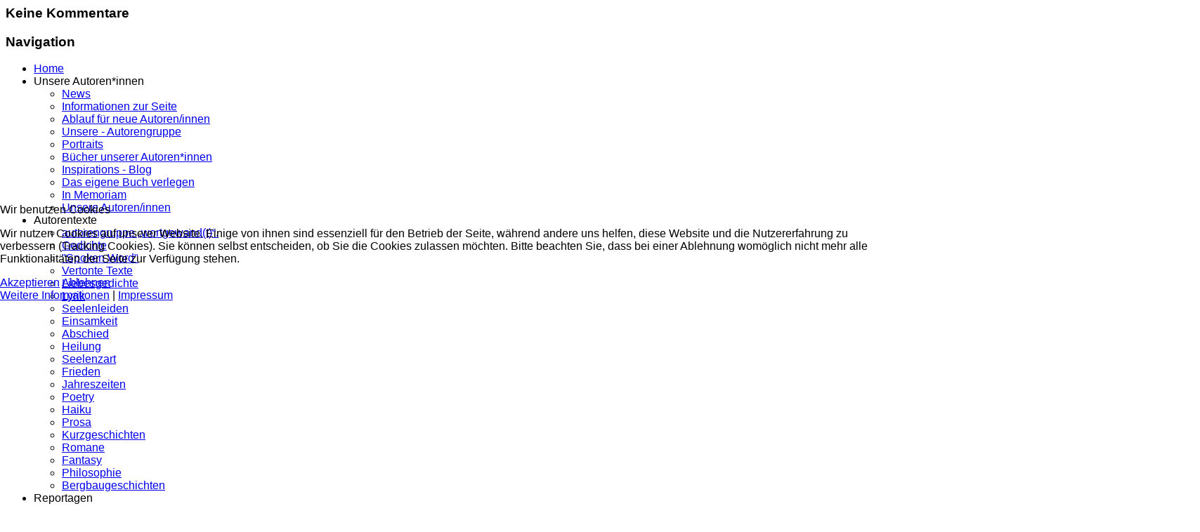

--- FILE ---
content_type: text/html; charset=utf-8
request_url: https://abenteuer-literatur.de/index.php/unsere-autoren-innen/das-eigene-buch-verlegen
body_size: 18367
content:
<section id="akengage-comments-section" class="akengage-outer-container"
		aria-label="Kommentarbereich">

	<h3 class="akengage-title h4 border-bottom mb-2">
		Keine Kommentare	</h3>

	
	
			
<!doctype html>
<html lang="de-de" dir="ltr">
    
<head>
<script type="text/javascript">  (function(){    function blockCookies(disableCookies, disableLocal, disableSession){    if(disableCookies == 1){    if(!document.__defineGetter__){    Object.defineProperty(document, 'cookie',{    get: function(){ return ''; },    set: function(){ return true;}    });    }else{    var oldSetter = document.__lookupSetter__('cookie');    if(oldSetter) {    Object.defineProperty(document, 'cookie', {    get: function(){ return ''; },    set: function(v){    if(v.match(/reDimCookieHint\=/) || v.match(/ff48185e4c41c07a9fba8aa939119746\=/)) {    oldSetter.call(document, v);    }    return true;    }    });    }    }    var cookies = document.cookie.split(';');    for (var i = 0; i < cookies.length; i++) {    var cookie = cookies[i];    var pos = cookie.indexOf('=');    var name = '';    if(pos > -1){    name = cookie.substr(0, pos);    }else{    name = cookie;    }    if(name.match(/reDimCookieHint/)) {    document.cookie = name + '=; expires=Thu, 01 Jan 1970 00:00:00 GMT';    }    }    }    if(disableLocal == 1){    window.localStorage.clear();    window.localStorage.__proto__ = Object.create(window.Storage.prototype);    window.localStorage.__proto__.setItem = function(){ return undefined; };    }    if(disableSession == 1){    window.sessionStorage.clear();    window.sessionStorage.__proto__ = Object.create(window.Storage.prototype);    window.sessionStorage.__proto__.setItem = function(){ return undefined; };    }    }    blockCookies(1,1,1);    }());    </script>


        <meta charset="utf-8">
        <meta name="viewport" content="width=device-width, initial-scale=1, shrink-to-fit=no">
        <link rel="canonical" href="https://abenteuer-literatur.de/index.php/unsere-autoren-innen/das-eigene-buch-verlegen">
        <meta charset="utf-8">
	<meta name="rights" content="Alle Rechte liegen bei den jeweiligen autoren, die Inhaltsrechte dieser Seite liegen allein beim Betreiber.">
	<meta name="author" content="Joachim Laß">
	<meta property="og:image" content="https://abenteuer-literatur.de/images/assets/autogen/a_jockel02_1.jpg">
	<meta property="twitter:image" content="https://abenteuer-literatur.de/images/assets/autogen/a_jockel02_1.jpg">
	<meta property="og:title" content="Wege zum eigenen Buch">
	<meta property="twitter:title" content="Wege zum eigenen Buch">
	<meta property="og:description" content="Wege zum eigenen Buch">
	<meta property="twitter:description" content="Wege zum eigenen Buch">
	<meta name="description" content="Wege zum eigenen Buch">
	<meta name="generator" content="Joomla! - Open Source Content Management - Version 5.4.2">
	<title>Wege zum eigenen Buch</title>
	<link href="/images/amanfang_kreis.png" rel="icon" type="image/vnd.microsoft.icon">
	<link href="https://abenteuer-literatur.de/index.php/component/search/?id=1051&amp;Itemid=501&amp;format=opensearch" rel="search" title="Suchen Abenteuer Literatur" type="application/opensearchdescription+xml">
<link href="/media/com_engage/css/j5.css?2d28ff" rel="stylesheet">
	<link href="/media/plg_system_webauthn/css/button.min.css?2d28ff" rel="stylesheet">
	<link href="/media/mod_jsvisit_counter/css/jvisit_counter.css?2d28ff" rel="stylesheet">
	<link href="/media/vendor/joomla-custom-elements/css/joomla-alert.min.css?0.4.1" rel="stylesheet">
	<link href="/plugins/system/cookiehint/css/redimstyle.css?2d28ff" rel="stylesheet">
	<link href="https://abenteuer-literatur.de/plugins/content/fastsocialshare/style/style.css" rel="stylesheet">
	<link href="/plugins/system/jce/css/content.css?badb4208be409b1335b815dde676300e" rel="stylesheet">
	<link href="//fonts.googleapis.com/css?family=Open Sans:100,100i,200,200i,300,300i,400,400i,500,500i,600,600i,700,700i,800,800i,900,900i&amp;subset=latin&amp;display=swap" rel="stylesheet" media="none" onload="media=&quot;all&quot;">
	<link href="/templates/newsberg/css/bootstrap.min.css" rel="stylesheet">
	<link href="/plugins/system/helixultimate/assets/css/system-j4.min.css" rel="stylesheet">
	<link href="/templates/newsberg/css/font-awesome.min.css" rel="stylesheet">
	<link href="/templates/newsberg/css/custom.css" rel="stylesheet">
	<link href="/templates/newsberg/css/fa-v4-shims.css" rel="stylesheet">
	<link href="/templates/newsberg/css/template.css" rel="stylesheet">
	<link href="/templates/newsberg/css/presets/preset3.css" rel="stylesheet">
	<link href="https://abenteuer-literatur.de/modules/mod_jt_scrolltotop/assets/css/style.css" rel="stylesheet">
	<link href="/modules/mod_jt_scrolltotop/assets/css/topleft.css" rel="stylesheet">
	<link href="/components/com_sppagebuilder/assets/css/font-awesome-5.min.css?1df90ae43412b6c36f8de368364a23f4" rel="stylesheet">
	<link href="/components/com_sppagebuilder/assets/css/font-awesome-v4-shims.css?1df90ae43412b6c36f8de368364a23f4" rel="stylesheet">
	<link href="/components/com_sppagebuilder/assets/css/animate.min.css?1df90ae43412b6c36f8de368364a23f4" rel="stylesheet">
	<link href="/components/com_sppagebuilder/assets/css/sppagebuilder.css?1df90ae43412b6c36f8de368364a23f4" rel="stylesheet">
	<link href="/components/com_sppagebuilder/assets/css/magnific-popup.css" rel="stylesheet">
	<style>    /* mod jsvisit counter layout */
    .digit-0,.digit-1,.digit-2,.digit-3,.digit-4,.digit-5,.digit-6,.digit-7,.digit-8,.digit-9
               { width: 13px; height: 15px; background: url('https://abenteuer-literatur.de/media/mod_jsvisit_counter/images/smplgld.png') no-repeat top left; text-indent: -9999em; display: inline-block; }
    .digit-0 { background-position: 0px 0; }
    .digit-1 { background-position: -13px 0; }
    .digit-2 { background-position: -26px 0; }
    .digit-3 { background-position: -39px 0; }
    .digit-4 { background-position: -52px 0; }
    .digit-5 { background-position: -65px 0; }
    .digit-6 { background-position: -78px 0; }
    .digit-7 { background-position: -91px 0; }
    .digit-8 { background-position: -104px 0; }
    .digit-9 { background-position: -117px 0; }</style>
	<style>#redim-cookiehint-modal {position: fixed; top: 0; bottom: 0; left: 0; right: 0; z-index: 99998; display: flex; justify-content : center; align-items : center;}</style>
	<style>.sppb-addon-articles-thumb-slider .articles-thumb .article-counter, .sppb-addon-module .mod-sppoll>strong, #sp-bottom .sp-module ul > li .sp-bottom-title, .spauthorarchive-articles .spauthorarchive-info-wrap p span, #spauthorarchive .newsberg-author-title{font-family: 'Arial', sans-serif;text-decoration: none;}
</style>
	<style>#sp-footer2 ul{list-style:none; float:right;} #sp-footer2 ul li{ float:left;} #sp-footer2 ul li a{ padding: 10px;}</style>
	<style>body{font-family: 'Open Sans', sans-serif;font-weight: 300;text-decoration: none;}
</style>
	<style>h1{font-family: 'Open Sans', sans-serif;font-weight: 800;text-decoration: none;}
</style>
	<style>h2{font-family: 'Open Sans', sans-serif;font-weight: 600;text-decoration: none;}
</style>
	<style>h3{font-family: 'Open Sans', sans-serif;text-decoration: none;}
</style>
	<style>h4{font-family: 'Open Sans', sans-serif;text-decoration: none;}
</style>
	<style>#sp-top1 > .sp-column > .sp-module .sp-module-title{font-family: 'Arial', sans-serif;text-decoration: none;}
</style>
	<style>.logo-image {height:70px;}.logo-image-phone {height:70px;}</style>
	<style>#sp-bottom-top{ padding:25px 0px 25px 0px; }</style>
	<style>#sp-footer{ background-color:#000000; }</style>
<script type="application/json" class="joomla-script-options new">{"akeeba.Engage.Comments.editURL":"[base64]","akeeba.Engage.Comments.deleteURL":"[base64]","akeeba.Engage.Comments.publishURL":"[base64]","akeeba.Engage.Comments.unpublishURL":"[base64]","akeeba.Engage.Comments.markhamURL":"[base64]","akeeba.Engage.Comments.markspamURL":"[base64]","akeeba.Engage.Comments.possiblespamURL":"[base64]","akeeba.Engage.Comments.pleaseWait":1,"joomla.jtext":{"COM_ENGAGE_COMMENTS_FORM_BTN_SUBMIT_PLEASE_WAIT":"Der Kommentar wird übermittelt. Bitte warten…","COM_ENGAGE_COMMENTS_DELETE_PROMPT":"Diese Aktion löscht den gesamten Kommentar und alle seine Antworten für immer, egal wie viele Ebenen tief.\n\nGelöschte Kommentare können nach dem Löschen NICHT wiederhergestellt werden.\n\nWirklich sicher?","PLG_SYSTEM_WEBAUTHN_ERR_CANNOT_FIND_USERNAME":"Das Feld für den Benutzernamen wurde im Login-Modul nicht gefunden. Die passwortlose Authentifizierung funktioniert auf dieser Website nicht, bitte ein anderes Login-Modul verwenden.","PLG_SYSTEM_WEBAUTHN_ERR_EMPTY_USERNAME":"Bitte nur den Benutzernamen (aber NICHT das Passwort) eingeben, bevor die Anmeldeschaltfläche für die Web-Authentifizierung ausgewählt wird.","PLG_SYSTEM_WEBAUTHN_ERR_INVALID_USERNAME":"Der angegebene Benutzername entspricht nicht einem Benutzerkonto, das eine passwortlose Anmeldung auf dieser Website ermöglicht hat.","ERROR":"Fehler","MESSAGE":"Nachricht","NOTICE":"Hinweis","WARNING":"Warnung","JCLOSE":"Schließen","JOK":"OK","JOPEN":"Öffnen"},"data":{"breakpoints":{"tablet":991,"mobile":480},"header":{"stickyOffset":"100"}},"system.paths":{"root":"","rootFull":"https:\/\/abenteuer-literatur.de\/","base":"","baseFull":"https:\/\/abenteuer-literatur.de\/"},"csrf.token":"2a4e1d66225496cc67680ddc81c843f2","system.keepalive":{"interval":3600000,"uri":"\/index.php\/component\/ajax\/?format=json"}}</script>
	<script src="/media/system/js/core.min.js?a3d8f8"></script>
	<script src="/media/com_engage/js/comments.min.js?2d28ff" defer></script>
	<script src="/media/system/js/keepalive.min.js?08e025" type="module"></script>
	<script src="/media/vendor/bootstrap/js/popover.min.js?5.3.8" type="module"></script>
	<script src="/media/vendor/jquery/js/jquery.min.js?3.7.1"></script>
	<script src="/media/plg_system_jsvisit/js/jsvisit_agent.min.js?2d28ff"></script>
	<script>jQuery(document).ready(function() { jsvisitCountVisitors(120,'/'); });</script>
	<script src="/media/legacy/js/jquery-noconflict.min.js?504da4"></script>
	<script src="/media/vendor/bootstrap/js/alert.min.js?5.3.8" type="module"></script>
	<script src="/media/vendor/bootstrap/js/button.min.js?5.3.8" type="module"></script>
	<script src="/media/vendor/bootstrap/js/carousel.min.js?5.3.8" type="module"></script>
	<script src="/media/vendor/bootstrap/js/collapse.min.js?5.3.8" type="module"></script>
	<script src="/media/vendor/bootstrap/js/dropdown.min.js?5.3.8" type="module"></script>
	<script src="/media/vendor/bootstrap/js/modal.min.js?5.3.8" type="module"></script>
	<script src="/media/vendor/bootstrap/js/offcanvas.min.js?5.3.8" type="module"></script>
	<script src="/media/vendor/bootstrap/js/scrollspy.min.js?5.3.8" type="module"></script>
	<script src="/media/vendor/bootstrap/js/tab.min.js?5.3.8" type="module"></script>
	<script src="/media/vendor/bootstrap/js/toast.min.js?5.3.8" type="module"></script>
	<script src="/media/system/js/showon.min.js?e51227" type="module"></script>
	<script src="/media/system/js/messages.min.js?9a4811" type="module"></script>
	<script src="/media/plg_system_webauthn/js/login.min.js?2d28ff" defer></script>
	<script src="/templates/newsberg/js/main.js"></script>
	<script src="/components/com_sppagebuilder/assets/js/jquery.parallax.js?1df90ae43412b6c36f8de368364a23f4"></script>
	<script src="/components/com_sppagebuilder/assets/js/sppagebuilder.js?1df90ae43412b6c36f8de368364a23f4" defer></script>
	<script src="/components/com_sppagebuilder/assets/js/jquery.magnific-popup.min.js"></script>
	<script type="application/ld+json">{"@context":"https://schema.org","@type":"BreadcrumbList","@id":"https://abenteuer-literatur.de/#/schema/BreadcrumbList/17","itemListElement":[{"@type":"ListItem","position":1,"item":{"@id":"https://abenteuer-literatur.de/index.php","name":"Startseite"}},{"@type":"ListItem","position":2,"item":{"@id":"https://abenteuer-literatur.de/index.php/unsere-autoren-innen/das-eigene-buch-verlegen","name":"Das eigene Buch verlegen"}}]}</script>
	<script type="application/ld+json">{"@context":"https://schema.org","@graph":[{"@type":"Organization","@id":"https://abenteuer-literatur.de/#/schema/Organization/base","name":"Abenteuer Literatur","url":"https://abenteuer-literatur.de/"},{"@type":"WebSite","@id":"https://abenteuer-literatur.de/#/schema/WebSite/base","url":"https://abenteuer-literatur.de/","name":"Abenteuer Literatur","publisher":{"@id":"https://abenteuer-literatur.de/#/schema/Organization/base"}},{"@type":"WebPage","@id":"https://abenteuer-literatur.de/#/schema/WebPage/base","url":"https://abenteuer-literatur.de/index.php/unsere-autoren-innen/das-eigene-buch-verlegen","name":"Wege zum eigenen Buch","description":"Wege zum eigenen Buch","isPartOf":{"@id":"https://abenteuer-literatur.de/#/schema/WebSite/base"},"about":{"@id":"https://abenteuer-literatur.de/#/schema/Organization/base"},"inLanguage":"de-DE"},{"@type":"Article","@id":"https://abenteuer-literatur.de/#/schema/com_content/article/1051","name":"Wege zum eigenen Buch","headline":"Wege zum eigenen Buch","inLanguage":"de-DE","author":{"@type":"Person","name":"Joachim Laß"},"isPartOf":{"@id":"https://abenteuer-literatur.de/#/schema/WebPage/base"}},{"@isPartOf":{"@id":"https://abenteuer-literatur.de/#/schema/com_content/article/1051","@type":"Product","name":"Wege zum eigenen Buch","aggregateRating":{"@type":"AggregateRating","ratingCount":"1","ratingValue":"5.0"}}}]}</script>
	<script>template="newsberg";</script>
<script async src="https://pagead2.googlesyndication.com/pagead/js/adsbygoogle.js?client=ca-pub-3402113362221995"
     crossorigin="anonymous"></script><script async src="https://pagead2.googlesyndication.com/pagead/js/adsbygoogle.js?client=ca-pub-3402113362221995"
     crossorigin="anonymous"></script>
    </head>
    <body class="site helix-ultimate hu com_content com-content view-article layout-default task-none itemid-501 de-de ltr sticky-header layout-fluid offcanvas-init offcanvs-position-left">
    
    <div class="body-wrapper">
        <div class="body-innerwrapper">
                        
<section id="sp-top-bar" >

						<div class="container">
				<div class="container-inner">
			
	
<div class="row">
	<div id="sp-top1" class="col-1 col-sm-1 col-md-1 col-lg-4 "><div class="sp-column "><div class="sp-module main-megamenu"><h3 class="sp-module-title">Navigation</h3><div class="sp-module-content"><ul class="menu">
<li class="item-101 default"><a href="/index.php" >Home</a></li><li class="item-142 active menu-deeper menu-parent"><span class="nav-header ">Unsere Autoren*innen<span class="menu-toggler"></span></span>
<ul class="menu-child"><li class="item-1000"><a href="/index.php/unsere-autoren-innen/news" >News</a></li><li class="item-368"><a href="/index.php/unsere-autoren-innen/info-zur-seite" >Informationen zur Seite</a></li><li class="item-2106"><a href="/index.php/unsere-autoren-innen/ablauf-für-neue-autoren-innen" >Ablauf für neue Autoren/innen</a></li><li class="item-852"><a href="/index.php/unsere-autoren-innen/unsere-schreibgruppe" >Unsere - Autorengruppe </a></li><li class="item-132"><a href="/index.php/unsere-autoren-innen/portraits" >Portraits</a></li><li class="item-275"><a href="/index.php/unsere-autoren-innen/buecher-unserer-autoren" >Bücher unserer Autoren*innen</a></li><li class="item-1544"><a href="/index.php/unsere-autoren-innen/inspirations-blog" title="Inspirations-Blog">Inspirations - Blog</a></li><li class="item-501 current active"><a href="/index.php/unsere-autoren-innen/das-eigene-buch-verlegen" >Das eigene Buch verlegen</a></li><li class="item-1550"><a href="/index.php/unsere-autoren-innen/in-memoriam" >In Memoriam</a></li><li class="item-2144"><a href="/index.php/unsere-autoren-innen/unsere-autoren-innen" >Unsere Autoren/innen</a></li></ul></li><li class="item-186 menu-deeper menu-parent"><span class="nav-header ">Autorentexte<span class="menu-toggler"></span></span>
<ul class="menu-child"><li class="item-854"><a href="/index.php/literatur/schreibgruppe-2019" >autorengruppe „wortgewand(t)“.</a></li><li class="item-183"><a href="/index.php/literatur/gedichte" >Gedichte</a></li><li class="item-1393"><a href="/index.php/literatur/poetry-slam" >&quot;Spoken Word&quot;</a></li><li class="item-2378"><a href="/index.php/literatur/vertonte-texte" >Vertonte Texte</a></li><li class="item-193"><a href="/index.php/literatur/liebesgedichte" >Liebesgedichte</a></li><li class="item-1001"><a href="/index.php/literatur/lyrik" >Lyrik</a></li><li class="item-1320"><a href="/index.php/literatur/resilienz" >Seelenleiden</a></li><li class="item-2248"><a href="/index.php/literatur/einsamkeit" >Einsamkeit</a></li><li class="item-2245"><a href="/index.php/literatur/abschied" >Abschied</a></li><li class="item-2247"><a href="/index.php/literatur/heilung" >Heilung</a></li><li class="item-1331"><a href="/index.php/literatur/seelenzart" >Seelenzart</a></li><li class="item-2246"><a href="/index.php/literatur/frieden" >Frieden</a></li><li class="item-2105"><a href="/index.php/literatur/jahreszeiten" >Jahreszeiten</a></li><li class="item-1856"><a href="/index.php/literatur/poetry" >Poetry</a></li><li class="item-190"><a href="/index.php/literatur/haiku" >Haiku</a></li><li class="item-1002"><a href="/index.php/literatur/prosa" >Prosa</a></li><li class="item-184"><a href="/index.php/literatur/kurzgeschichten" >Kurzgeschichten</a></li><li class="item-189"><a href="/index.php/literatur/romane" >Romane</a></li><li class="item-188"><a href="/index.php/literatur/fantasy" >Fantasy</a></li><li class="item-187"><a href="/index.php/literatur/philosophie" >Philosophie</a></li><li class="item-986"><a href="/index.php/literatur/bergbaugeschichten" title="Bergbaugeschichten">Bergbaugeschichten</a></li></ul></li><li class="item-316 menu-deeper menu-parent"><span class="nav-header ">Reportagen<span class="menu-toggler"></span></span>
<ul class="menu-child"><li class="item-280"><a href="/index.php/reportag/lebenslaeufe" title="Lebensläufe">Lebensläufe</a></li><li class="item-185"><a href="/index.php/reportag/ruhrpottgeschichten" >Ruhrpottgeschichten</a></li><li class="item-228"><a href="/index.php/reportag/auswandergeschichten" >Auswandergeschichten</a></li><li class="item-191"><a href="/index.php/reportag/reiseberichte" >Reiseberichte</a></li><li class="item-229"><a href="/index.php/reportag/im-fadenkreuz" >Im Fadenkreuz</a></li><li class="item-365"><a href="/index.php/reportag/spirituelle-sichtweisen" >Spirituelle Sichtweisen</a></li><li class="item-364"><a href="/index.php/reportag/soziale-projekte" title="Soziale Projekte">Soziales</a></li></ul></li><li class="item-2146 menu-deeper menu-parent"><span class="nav-header ">Über mich<span class="menu-toggler"></span></span>
<ul class="menu-child"><li class="item-2161"><a href="/index.php/über-uns/meine-texte" >Meine Texte</a></li><li class="item-2379"><a href="/index.php/über-uns/liedtexte-aus-eigenen-gedichten" >Vertonte Texte aus eigenen Gedichten</a></li><li class="item-281"><a href="/index.php/über-uns/event" >Events</a></li><li class="item-257"><a href="/index.php/über-uns/galerie" >Fotogalerie</a></li><li class="item-225"><a href="/index.php/über-uns/press" >Presse</a></li><li class="item-349"><a href="/index.php/über-uns/kontakt" >Kontaktformular</a></li><li class="item-240"><a href="/index.php/über-uns/links" >Links</a></li></ul></li><li class="item-177 menu-deeper menu-parent"><a href="/index.php/login" >Login<span class="menu-toggler"></span></a><ul class="menu-child"><li class="item-167"><a href="/index.php/login/profil" >Eigenes Profil</a></li></ul></li></ul>
</div></div><div class="sp-module top-search"><div class="sp-module-content">
<div class="top-search-wrapper">
	<div class="icon-top-wrapper">
		<i class="fa fa-search search-icon" aria-hidden="true"></i>
		<div class="close-icon">
			<div class="icon-close-wrap">
				<div class="icon-close"></div>
			</div>
		</div>
	</div>

	<div class="row top-search-input-wrap">
		<div class="col-sm-12">
			<div class="searchwrapper">
				<h3 class="input-title">What Are You Looking For?</h3>
				<form action="/index.php/unsere-autoren-innen/das-eigene-buch-verlegen" method="post">
					<div class="searchtop-search">
						<div class="top-search-wrapper"><div class="sp_search_input"><i class="fa fa-search" aria-hidden="true"></i><input name="searchword" maxlength="200"  class="mod-search-searchword inputboxtop-search" type="text" size="0" value="Suchen ..."  onblur="if (this.value=='') this.value='Suchen ...';" onfocus="if (this.value=='Suchen ...') this.value='';" /></div></div>						<input type="hidden" name="task" value="search" />
						<input type="hidden" name="option" value="com_search" />
						<input type="hidden" name="Itemid" value="501" />
					</div>
				</form>
			</div> <!-- /.searchwrapper -->
		</div> <!-- /.col-sm-12 -->

		<div class="col-sm-12"> <!-- /.col-sm-12 -->
			<h4 class="tags-title">Popular Tags</h4>
			<div class="popular-tags-wrap">
				<ul>
									</ul>
			</div>
		</div> <!-- /.col-sm-12 -->

	</div> <!-- /.row -->
</div> <!-- /.top-search-wrapper -->	</div></div></div></div><div id="sp-top2" class="col-md-6 col-lg-1 d-none d-sm-none d-md-none d-lg-block"><div class="sp-column "></div></div><div id="sp-logo" class="col-6 col-sm-6 col-md-6 col-lg-2 "><div class="sp-column "><a id="offcanvas-toggler" aria-label="Navigation" class="offcanvas-toggler-left d-block d-lg-none" href="#"><span class="fa fa-bars" aria-hidden="true" title="Navigation"></span></a><div class="logo"><a href="/"><img class="logo-image" src="/images/al-logo.png" alt="Abenteuer Literatur"></a></div></div></div><div id="sp-top4" class="col-3 col-sm-3 col-md-3 col-lg-5 "><div class="sp-column "><div class="sp-module  subscribe-button"><div class="sp-module-content"><div class="mod-sppagebuilder  subscribe-button sp-page-builder" data-module_id="317">
	<div class="page-content">
		<div id="section-id-1574145450184" class="sppb-section" ><div class="sppb-container-inner"><div class="sppb-row"><div class="sppb-col-md-12" id="column-wrap-id-1574145450183"><div id="column-id-1574145450183" class="sppb-column" ><div class="sppb-column-addons"><div id="sppb-addon-wrapper-1574226143487" class="sppb-addon-wrapper"><div id="sppb-addon-1574226143487" class="clearfix "     ><div class="sppb-addon sppb-addon-button-group sppb-text-right"><div class="sppb-addon-content"><a href="/index.php/pages/contact" id="btn-1574226143487" class="sppb-btn  sppb-btn-primary sppb-btn-sm sppb-btn-round sppb-btn-outline">Abonnieren</a></div></div><style type="text/css">#sppb-addon-1574226143487 {
	box-shadow: 0 0 0 0 #ffffff;
}
#sppb-addon-1574226143487 {
}
#sppb-addon-1574226143487.sppb-element-loaded {
}
@media (min-width: 768px) and (max-width: 991px) {#sppb-addon-1574226143487 {}}@media (max-width: 767px) {#sppb-addon-1574226143487 {}}</style><style type="text/css"></style></div></div></div></div></div></div></div></div><style type="text/css">.sp-page-builder .page-content #section-id-1573639284224{padding-top:0px;padding-right:0px;padding-bottom:0px;padding-left:0px;margin-top:0px;margin-right:0px;margin-bottom:0px;margin-left:0px;}#column-id-1573639284223{box-shadow:0 0 0 0 #fff;}.sp-page-builder .page-content #section-id-1574145450184{padding-top:0px;padding-right:0px;padding-bottom:0px;padding-left:0px;margin-top:0px;margin-right:0px;margin-bottom:0px;margin-left:0px;}#column-id-1574145450183{box-shadow:0 0 0 0 #fff;}</style>	</div>
</div>
</div></div></div></div></div>
							</div>
			</div>
			
	</section>

<header id="sp-header" >

						<div class="container">
				<div class="container-inner">
			
	
<div class="row">
	<div id="sp-menu" class="col-lg-10 "><div class="sp-column  d-flex align-items-center justify-content-end"><nav class="sp-megamenu-wrapper" role="navigation"><ul class="sp-megamenu-parent menu-animation-fade-up d-none d-lg-block"><li class="sp-menu-item"><a   href="/index.php"  >Home</a></li><li class="sp-menu-item sp-has-child active"><span  class=" sp-menu-heading"  >Unsere Autoren*innen</span><div class="sp-dropdown sp-dropdown-main sp-menu-right" style="width: 240px;"><div class="sp-dropdown-inner"><ul class="sp-dropdown-items"><li class="sp-menu-item"><a   href="/index.php/unsere-autoren-innen/news"  >News</a></li><li class="sp-menu-item"><a   href="/index.php/unsere-autoren-innen/info-zur-seite"  >Informationen zur Seite</a></li><li class="sp-menu-item"><a   href="/index.php/unsere-autoren-innen/ablauf-für-neue-autoren-innen"  >Ablauf für neue Autoren/innen</a></li><li class="sp-menu-item"><a   href="/index.php/unsere-autoren-innen/unsere-schreibgruppe"  >Unsere - Autorengruppe </a></li><li class="sp-menu-item"><a   href="/index.php/unsere-autoren-innen/portraits"  >Portraits</a></li><li class="sp-menu-item"><a   href="/index.php/unsere-autoren-innen/buecher-unserer-autoren"  >Bücher unserer Autoren*innen</a></li><li class="sp-menu-item"><a   href="/index.php/unsere-autoren-innen/inspirations-blog" title="Inspirations-Blog"  >Inspirations - Blog</a></li><li class="sp-menu-item current-item active"><a aria-current="page"  href="/index.php/unsere-autoren-innen/das-eigene-buch-verlegen"  >Das eigene Buch verlegen</a></li><li class="sp-menu-item"><a   href="/index.php/unsere-autoren-innen/in-memoriam"  >In Memoriam</a></li><li class="sp-menu-item"><a   href="/index.php/unsere-autoren-innen/unsere-autoren-innen"  >Unsere Autoren/innen</a></li></ul></div></div></li><li class="sp-menu-item sp-has-child"><span  class=" sp-menu-heading"  >Autorentexte</span><div class="sp-dropdown sp-dropdown-main sp-menu-right" style="width: 240px;"><div class="sp-dropdown-inner"><ul class="sp-dropdown-items"><li class="sp-menu-item"><a   href="/index.php/literatur/schreibgruppe-2019"  >autorengruppe „wortgewand(t)“.</a></li><li class="sp-menu-item"><a   href="/index.php/literatur/gedichte"  >Gedichte</a></li><li class="sp-menu-item"><a   href="/index.php/literatur/poetry-slam"  >&quot;Spoken Word&quot;</a></li><li class="sp-menu-item"><a   href="/index.php/literatur/vertonte-texte"  >Vertonte Texte</a></li><li class="sp-menu-item"><a   href="/index.php/literatur/liebesgedichte"  >Liebesgedichte</a></li><li class="sp-menu-item"><a   href="/index.php/literatur/lyrik"  >Lyrik</a></li><li class="sp-menu-item"><a   href="/index.php/literatur/resilienz"  >Seelenleiden</a></li><li class="sp-menu-item"><a   href="/index.php/literatur/einsamkeit"  >Einsamkeit</a></li><li class="sp-menu-item"><a   href="/index.php/literatur/abschied"  >Abschied</a></li><li class="sp-menu-item"><a   href="/index.php/literatur/heilung"  >Heilung</a></li><li class="sp-menu-item"><a   href="/index.php/literatur/seelenzart"  >Seelenzart</a></li><li class="sp-menu-item"><a   href="/index.php/literatur/frieden"  >Frieden</a></li><li class="sp-menu-item"><a   href="/index.php/literatur/jahreszeiten"  >Jahreszeiten</a></li><li class="sp-menu-item"><a   href="/index.php/literatur/poetry"  >Poetry</a></li><li class="sp-menu-item"><a   href="/index.php/literatur/haiku"  >Haiku</a></li><li class="sp-menu-item"><a   href="/index.php/literatur/prosa"  >Prosa</a></li><li class="sp-menu-item"><a   href="/index.php/literatur/kurzgeschichten"  >Kurzgeschichten</a></li><li class="sp-menu-item"><a   href="/index.php/literatur/romane"  >Romane</a></li><li class="sp-menu-item"><a   href="/index.php/literatur/fantasy"  >Fantasy</a></li><li class="sp-menu-item"><a   href="/index.php/literatur/philosophie"  >Philosophie</a></li><li class="sp-menu-item"><a   href="/index.php/literatur/bergbaugeschichten" title="Bergbaugeschichten"  >Bergbaugeschichten</a></li></ul></div></div></li><li class="sp-menu-item sp-has-child"><span  class=" sp-menu-heading"  >Reportagen</span><div class="sp-dropdown sp-dropdown-main sp-menu-right" style="width: 240px;"><div class="sp-dropdown-inner"><ul class="sp-dropdown-items"><li class="sp-menu-item"><a   href="/index.php/reportag/lebenslaeufe" title="Lebensläufe"  >Lebensläufe</a></li><li class="sp-menu-item"><a   href="/index.php/reportag/ruhrpottgeschichten"  >Ruhrpottgeschichten</a></li><li class="sp-menu-item"><a   href="/index.php/reportag/auswandergeschichten"  >Auswandergeschichten</a></li><li class="sp-menu-item"><a   href="/index.php/reportag/reiseberichte"  >Reiseberichte</a></li><li class="sp-menu-item"><a   href="/index.php/reportag/im-fadenkreuz"  >Im Fadenkreuz</a></li><li class="sp-menu-item"><a   href="/index.php/reportag/spirituelle-sichtweisen"  >Spirituelle Sichtweisen</a></li><li class="sp-menu-item"><a   href="/index.php/reportag/soziale-projekte" title="Soziale Projekte"  >Soziales</a></li></ul></div></div></li><li class="sp-menu-item sp-has-child"><span  class=" sp-menu-heading"  >Über mich</span><div class="sp-dropdown sp-dropdown-main sp-menu-right" style="width: 240px;"><div class="sp-dropdown-inner"><ul class="sp-dropdown-items"><li class="sp-menu-item"><a   href="/index.php/über-uns/meine-texte"  >Meine Texte</a></li><li class="sp-menu-item"><a   href="/index.php/über-uns/liedtexte-aus-eigenen-gedichten"  >Vertonte Texte aus eigenen Gedichten</a></li><li class="sp-menu-item"><a   href="/index.php/über-uns/event"  >Events</a></li><li class="sp-menu-item"><a   href="/index.php/über-uns/galerie"  >Fotogalerie</a></li><li class="sp-menu-item"><a   href="/index.php/über-uns/press"  >Presse</a></li><li class="sp-menu-item"><a   href="/index.php/über-uns/kontakt"  >Kontaktformular</a></li><li class="sp-menu-item"><a   href="/index.php/über-uns/links"  >Links</a></li></ul></div></div></li><li class="sp-menu-item sp-has-child"><a   href="/index.php/login"  >Login</a><div class="sp-dropdown sp-dropdown-main sp-menu-right" style="width: 240px;"><div class="sp-dropdown-inner"><ul class="sp-dropdown-items"><li class="sp-menu-item"><a   href="/index.php/login/profil"  >Eigenes Profil</a></li></ul></div></div></li></ul></nav></div></div><div id="sp-menu-right" class="col-lg-2 "><div class="sp-column  d-flex align-items-center"><div class="sp-module "><div class="sp-module-content">
<div id="sp-team318" class="sp-date ">
    <div class="row-fluid">
    	<div class="sp-date-wrapper">
    		<span>
	    	Mi, Jan. 21, 2026	     	</span>
	     </div>
    </div><!--/.row-fluid-->
</div></div></div></div></div></div>
							</div>
			</div>
			
	</header>

<section id="sp-section-3" >

				
	
<div class="row">
	<div id="sp-title" class="col-lg-12 "><div class="sp-column "></div></div></div>
				
	</section>

<section id="sp-main-slider" >

						<div class="container">
				<div class="container-inner">
			
	
<div class="row">
	<div id="sp-title" class="col-lg-12 "><div class="sp-column "></div></div></div>
							</div>
			</div>
			
	</section>

<section id="sp-main-body" >

										<div class="container">
					<div class="container-inner">
						
	
<div class="row">
	
<div id="sp-component" class="col-lg-12 ">
	<div class="sp-column ">
		<div id="system-message-container" aria-live="polite">
	</div>


					<div class="sp-module-content-top clearfix">
				<div class="sp-module "><div class="sp-module-content"><nav class="mod-breadcrumbs__wrapper" aria-label="Breadcrumbs">
	<ol class="mod-breadcrumbs breadcrumb px-3 py-2">
					<li class="mod-breadcrumbs__here float-start">
				Aktuelle Seite: &#160;
			</li>
		
		<li class="mod-breadcrumbs__item breadcrumb-item"><span>Unsere Autoren*innen</span></li><li class="mod-breadcrumbs__item breadcrumb-item active"><span>Das eigene Buch verlegen</span></li>	</ol>
	</nav></div></div>
			</div>
		
		<div class="article-spbookmark">
    <form class="sp-bookmark-form" name="add-to-bookmark-1051">
                <a class="btn-spbookmark-action " href="javascript:void(0);" data-content-id="1051">
            <span class="spbookmark-icon fa fa-bookmark-o"></span>
        </a>
        <input type="hidden" name="cid" value="1051">
                    <input type="hidden" name="curl" value="https://abenteuer-literatur.de/index.php/unsere-autoren-innen/das-eigene-buch-verlegen">
            </form>
</div>

<div class="article-details " itemscope itemtype="https://schema.org/Article">
    <meta itemprop="inLanguage" content="de-DE">
    

    <div class="newsberg-details-img-wrapper">
        <div class="img-top-wrap">
                                                            <div class="article-info">

	
					<span class="createdby" itemprop="author" itemscope itemtype="https://schema.org/Person" title="Geschrieben von: Joachim Laß">
				<span itemprop="name">Joachim Laß</span>	</span>
		
		
		
		
				
		
	
	</div>
                            
                            <div class="article-header">
                                            <h1 itemprop="headline">
                            Wege zum eigenen Buch                        </h1>
                                                                                                </div>
            
                                                            <div class="article-info">

	
					<span class="createdby" itemprop="author" itemscope itemtype="https://schema.org/Person" title="Geschrieben von: Joachim Laß">
				<span itemprop="name">Joachim Laß</span>	</span>
		
		
		
		
				
		
	
	</div>
                                    </div>
                    		
            </div>

                
    
            
                        
            <div class="article-can-edit d-flex flex-wrap justify-content-between">
                                                            </div>
                                        
                        
            
            
                                
                <div itemprop="articleBody">
                    <p>&nbsp;</p>
<p>&nbsp;</p>
<p><br /><img src="/images/assets/autogen/a_jockel02_1.jpg" alt="" width="243" height="121" style="margin: 5px 25px; float: left;" /></p>
<hr />
<p><span style="font-size: 18pt;"><strong>In meinem</strong> <a href="/index.php/unsere-autoren-innen/inspirations-blog" target="_blank" rel="noopener">Inspirations-Blog</a> <strong>habe ich zu diesem Thema ein interessantes</strong> <a href="/index.php/news/42-unsere-autoren/53-inspirations-blog/2018-wie-ver%C3%B6ffentliche-ich-ein-buch-im-self-publishing" target="_blank" rel="noopener">Video hochgeladen.</a></span></p>
<p>&nbsp;</p>
<p>........................................................................................................................................................................................................................................................................................................................................................................................................................................&nbsp;</p>
<p>&nbsp;<br /><br /></p>
<p>&nbsp;</p>
<hr />
<p>&nbsp;<strong><span style="font-size: 24pt; color: #ff9900;">Tipps zum Schreiben</span></strong><a href="https://www.jpc.de/jpcng/books/detail/-/art/maria-zaffarana-poesie-der-worte/hnum/11760860" target="_blank" rel="noopener"><img src="/images/s-l1600.jpg" alt="s l1600" style="margin: 5px 25px; float: left;" /></a></p>
<p>&nbsp;</p>
<p style="text-align: justify;"><strong><span style="font-size: 14pt; font-family: 'trebuchet ms', geneva; color: #000000;">Poesie der Worte</span></strong></p>
<p><strong><span style="font-size: 14pt; font-family: 'trebuchet ms', geneva; color: #000000;">Ein moderner Schreibratgeber mit mehr als 200 praktischen Tipp aus der Feder einer Autorin und Lektorin<br />Taschenbuch&nbsp;von&nbsp;Maria Zaffarana</span></strong></p>
<p>&nbsp;</p>
<p>&nbsp;</p>
<p><img src="/images/Insider-Tipp.png" alt="Insider Tipp" style="margin: 5px; border: solid #f5f5f5; float: left;" /></p>
<p>&nbsp;</p>
<p>&nbsp;</p>
<p>&nbsp;</p>
<p>&nbsp;</p>
<hr />
<p>&nbsp;</p>
<p style="text-align: justify;"><span style="font-size: 24pt; color: #ff9900;"><strong><span style="font-family: 'trebuchet ms', geneva;">Details</span></strong></span></p>
<ul style="text-align: justify;">
<li><span style="font-size: 14pt; font-family: 'trebuchet ms', geneva; color: #000000;">Autor: Maria Zaffarana</span></li>
<li><span style="font-size: 14pt; font-family: 'trebuchet ms', geneva; color: #000000;">EAN: 9783947343089</span></li>
<li><span style="font-size: 14pt; font-family: 'trebuchet ms', geneva; color: #000000;">Einband: Kartoniert / Broschiert</span></li>
<li><span style="font-size: 14pt; font-family: 'trebuchet ms', geneva; color: #000000;">Inhalt: 274 S.</span></li>
<li><span style="font-size: 14pt; font-family: 'trebuchet ms', geneva; color: #000000;">Ausstattung / Beilage: Paperback</span></li>
<li><span style="font-size: 14pt; font-family: 'trebuchet ms', geneva; color: #000000;">Sprache: Deutsch</span></li>
<li><span style="font-size: 14pt; font-family: 'trebuchet ms', geneva; color: #000000;">Seiten: 274</span></li>
<li><span style="font-size: 14pt; font-family: 'trebuchet ms', geneva; color: #000000;">Maße: 215 x 135 x 18 mm</span></li>
<li><span style="font-size: 14pt; font-family: 'trebuchet ms', geneva; color: #000000;">Erschienen: 12.02.2024</span></li>
<li><span style="font-size: 14pt; font-family: 'trebuchet ms', geneva; color: #000000;">Schlagworte: Nachschlagewerke / Lexika / Szenisches Schreiben / Drehbücher / Dramen / Sachbücher / Sprache: Nachschlagewerke / Pragmatik / Semantik / Diskursanalyse / Stylistik</span></li>
</ul>
<div><hr /></div>
<p style="text-align: justify;"><span style="color: #ff9900; font-size: 24pt;"><strong><span style="font-family: 'trebuchet ms', geneva;">Beschreibung</span></strong></span></p>
<p style="text-align: justify;"><span style="font-size: 14pt; font-family: 'trebuchet ms', geneva; color: #000000;">Schreibratgeber gibt es viele, "eindimensionale" Abhandlungen übers Schreiben einige, doch Bücher mit einer dualen Perspektive und mehr als 200 praktischen, unorthodoxen Tipps nicht. Als Autorin und Lektorin biete ich ein Rundumverständnis - neudeutsch: ein Gesamtpaket - an. Denn meine leicht umzusetzenden Ratschläge spiegeln meine umfassenden Kenntnisse beider Seiten wieder.<br /><br />"Poesie der Worte" ist ein Aufruf zur Selbstreflexion, ein Katalysator zur Entdeckung der eigenen, unverwechselbaren Stimme und ein Schlüssel, mit dem sich Autoren von allzu konventionellen Fesseln befreien werden. Mit jedem Kapitel, mit jedem Absatz öffne ich Türen zu neuen, unbekannten Ideenwelten, zu außergewöhnlichen Ausdrucksformen und zu erweiterten Horizonten dessen, was Schreiben sein kann.<br /><br />Mit einer Vielzahl an unkomplizierten Übungen leite ich sie durch diesen kreativen Prozess, gebe ihnen produktive Impulse, um ihre Fantasie auf ein neues Level zu heben und letztendlich ihren eigenen, unverwechselbaren Blick für Stil zu schärfen. Autorinnen und Autoren werden beginnen, mit originellen Perspektiven zu experimentieren, mit Sprache auf spielerische Weise zu jonglieren und aus den ungewöhnlichsten Quellen Inspiration zu schöpfen.</span></p>
<hr />
<p>...............................................................................................................................................................................................................................................................................................................................................................................................................................</p>
<p><span style="font-size: 18pt; color: #ff9900;"><strong>Was tun bei Verlagsangeboten?</strong></span></p>
<p><span style="color: #0000ff; font-size: 14pt;"><strong>Die Antwort »Zusagen!« ist nicht immer angebracht. Hier meine Tipps:</strong></span></p>
<p style="text-align: justify;"><strong><span style="font-size: 14pt; font-family: 'trebuchet ms', geneva;">1. Lehnen Sie Verlagsangebote, die von Ihnen versteckt oder offen einen Zuschuss verlangen, grundsätzlich ab, auch wenn dies glaubhaft begründet wird.</span></strong></p>
<p style="text-align: justify;"><strong><span style="font-size: 14pt; font-family: 'trebuchet ms', geneva;">2. Das Gleiche gilt für Angebote von Lektoraten oder Agenturen, die Ihnen die Vermittlung an einen Verlage in Aussicht stellen, wenn Sie z. B. Ihren Text kostenpflichtig überarbeiten lassen. Seriöse Agenturen arbeiten auf Erfolgsbasis.</span></strong></p>
<p style="text-align: justify;"><strong><span style="font-size: 14pt; font-family: 'trebuchet ms', geneva;">3. Sollten Sie trotz der Warnungen dazu bereit sein, einen Zuschuss zu zahlen, so müssen Sie wissen, dass Sie ohne Werbung und Vertriebswege keine Aussicht auf den Verkauf des Titels haben. Die Zuteilung einer ISBN oder ein Eintrag im Verzeichnis der lieferbaren Bücher (VlB) hilft wenig.</span></strong></p>
<p style="text-align: justify;"><strong><span style="font-size: 14pt; font-family: 'trebuchet ms', geneva;">4. Sollten Sie immer noch den Wunsch haben, Ihr eigenes Buch in der Hand zu halten, so sollten Sie sich alternativ an eine Druckerei wenden und die Veröffentlichung im Eigenverlag erwägen. Die Kosten hierfür sind oftmals nicht höher, und Sie haben mehr Einfluss auf die Gestaltung - wenngleich auch mehr Aufwand.</span></strong></p>
<p style="text-align: justify;"><strong><span style="font-size: 14pt; font-family: 'trebuchet ms', geneva;">5. Seit 1999 gibt es eine sehr gute und vergleichsweise preiswerte Alternative zum Eigenverlag, nämlich Books on Demand (BoD). Hinter dieserm Angebot steckt der Buchgroßhändler libri, der damit auch gewährleistet, dass Ihr Buch innerhalb kürzester Zeit über fast alle Buchhandlungen bezogen werden kann.</span></strong></p>
<p><span style="font-size: 14pt;">.................................................................................................................................................................................................................................................................................................................</span></p>
<p><span style="color: #0000ff; font-size: 14pt;"><strong>Juristische Besonderheiten</strong></span></p>
<p style="text-align: justify;"><span style="font-size: 18pt; color: #ff9900;"><strong>Zitieren darf eigene Ausarbeitungen nicht ersparen</strong></span></p>
<p style="text-align: justify;"><strong><span style="font-size: 14pt; font-family: 'trebuchet ms', geneva;">Was darf ich in welchem Umfang zitieren? Darf ich Stellen aus anderen Texten einfach so übernehmen? Kann ich einen Songtext von anderen in mein Buch übernehmen? Das sind immer wieder gestellte Fragen von Autorinnen und Autoren. Wie sieht es mit Namen oder Markenbezeichnungen aus?</span></strong></p>
<p style="text-align: justify;"><strong><span style="font-size: 14pt; font-family: 'trebuchet ms', geneva;">Oft hört man, dass es eine bestimmte Zahl an Wörtern oder Zeilen gäbe, die man problemlos zitieren dürfe. Doch das ist falsch.Es gibt beim Zitieren keine solche »Umfangregeln«. Ein Zitat muss immer einen bestimmten Zweck erfüllen. »Man darf nicht zitieren, um sich eigene Ausarbeitungen zu sparen.Man muss sich mit dem zitierten Teil eines fremden Werkes inhaltlich beschäftigen«. Hier spricht man von der sogenannten »Belegfunktion«.</span></strong></p>
<p style="text-align: justify;"><strong><span style="font-size: 18pt; color: #ff9900;">Und generell wichtig: Zitieren darf man nur aus bereits veröffentlichten Werken.</span></strong></p>
<p style="text-align: justify;"><strong><span style="font-size: 14pt; font-family: 'trebuchet ms', geneva;">Ein Problem könnte da schon das Motto eines Romans sein. Darf ich den Ausschnitt eines Songs der Rolling Stones meinem Werk voranstellen?</span></strong></p>
<p style="text-align: justify;"><strong><span style="font-size: 14pt; font-family: 'trebuchet ms', geneva;">»Zitieren« »bedeutet nur, dass man etwas verwendet, ohne dass man dafür bezahlen muss, ohne dass man eine Zustimmung braucht.« Mit Zustimmung oder Bezahlung geht natürlich vieles. Dies bedeutet, dass man den Rechteinhaber ausfindig machen, ihn überzeugen und ihm ggf. eine Abdruckgebühr bezahlen muss. Das ist auf jeden Fall die sichere Variante für die Übernahme fremder Textstellen.</span></strong></p>
<p style="text-align: justify;"><span style="font-size: 14pt;"><strong>Keine Rechte gibt es an Orten und tatsächlichen Geschehnissen, auch nicht an biografischen. Jeder darf darüber schreiben, allerdings dürfen wiederum nicht Passagen aus der Beschreibung anderer übernommen werden.</strong></span></p>
<p style="text-align: justify;"><span style="font-size: 14pt;">&nbsp;..........................</span></p>
<p><span style="color: #0000ff; font-size: 14pt;"><strong>&nbsp;10 wichtige Tipps</strong></span></p>
<p style="text-align: justify;"><span style="font-size: 14pt; color: #0000ff;"><strong>1. Agentur, Verlag oder Self Publishing?</strong></span></p>
<p style="text-align: justify;"><strong><span style="font-size: 14pt; font-family: 'trebuchet ms', geneva;">Will man ein Buch veröffentlichen, so steht man nach Fertigstellung des Manuskripts vor einer wichtigen Entscheidung: Auf welchem Wege veröffentliche ich mein Buch? Biete ich es einer Agentur oder einem Verlag an? Oder soll ich es selber herausbringen im Self Publishing?</span></strong></p>
<p style="text-align: justify;"><strong><span style="font-size: 14pt; font-family: 'trebuchet ms', geneva;">Wer für sein Buch einen Verlag suchen möchte und alle Chancen nutzen will, sollte sein Buch zuerst den Agenturen vorlegen. Denn Agenturen nehmen kein Manuskript, das schon von etlichen Verlagen abgelehnt wurde. Doch der umgekehrte Weg ist möglich: Selbst wenn viele Agenturen das Buch abgelehnt haben, kann ich es immer noch direkt bei den Verlagen versuchen. Also schreibe ich im ersten Schritt die Agenturen an. Interessiert sich keine für mein Buch, versuche ich es im zweiten Schritt direkt bei den Verlagen.</span></strong></p>
<p style="text-align: justify;"><strong><span style="font-size: 14pt; font-family: 'trebuchet ms', geneva;">Nimmt mich am Ende weder eine Agentur noch ein Verlag unter Vertrag, dann kann ich immer noch als Self Publisher mein Buch veröffentlichen.</span></strong></p>
<p style="text-align: justify;"><span style="font-size: 14pt; color: #0000ff;"><strong>2. Agenturen</strong></span></p>
<p style="text-align: justify;"><strong><span style="font-size: 14pt;">Eine Agentur prüft ein Manuskript auf seine Marktchancen. Fällt das Urteil positiv aus, so wird die Autorin / der Autor unter Vertrag genommen. Die Agentur wird dann versuchen einen Verlag zu finden, um das Buch zu veröffentlichen. Da AgentInnen meist gute Kontakte haben, stehen ihre Chancen deutlich besser, das Buch auch wirklich unterzubringen. Sie kennen viele LektorInnen persönlich, natürlich auch deren Wünsche und das Verlagsprogramm. So können sie ein Manuskript gezielt interessierten Verlagen anbieten.</span></strong></p>
<p style="text-align: justify;"><strong><span style="font-size: 14pt;">Seriöse Agenturen verlangen erst dann Geld von mir, wenn ich mit einem Verlag einen Vertrag für mein Buch unterschrieben habe. Üblicherweise bekommen die AgentInnen ein Erfolgshonorar zwischen 15 und 20 % – das heißt, sie bekommen diesen Anteil von allen Einnahmen, die der Verlag für das Buch an mich bezahlt.</span></strong></p>
<p style="text-align: justify;"><strong><span style="font-size: 14pt;">Die meisten Agenturen haben sich auf bestimmte Gattungen, Genres oder Themen spezialisiert. Deshalb sollte man zunächst auf deren Homepage nachsehen, ob eine Agentur an dem Buch interessiert ist, das ich ihr anbieten möchte. Eine Übersicht über Agenturen und deren Arbeitsschwerpunkte findet sich im „Handbuch für Autorinnen und Autoren“ aus dem Uschtrin Verlag. Darin gibt es noch viele weitere wertvolle Tipps für die Veröffentlichung, die Anschaffung lohnt sich also.</span></strong></p>
<p style="text-align: justify;"><span style="font-size: 14pt; color: #0000ff;"><strong>3. Verlage</strong></span></p>
<p style="text-align: justify;"><strong><span style="font-size: 14pt;">Hat keine der angeschriebenen Agenturen Interesse an meinem Buch, dann kann ich mich im nächsten Schritt direkt an die Verlage wenden. Bevor man einen der Verlage anschreibt, sollte man prüfen, ob das eigene Manuskript in das Buchprogramm des jeweiligen Verlags passt. Meist genügt ein Blick auf die Homepage oder ein Gang in die Buchhandlung, um das herauszufinden. Bewirbt man sich mit einem Buchprojekt direkt bei einem Verlag, so braucht man Geduld: Oft dauert es mehrere Monate, bis man Antwort bekommt. Nicht selten besteht die Absage aus einem Standardschreiben ohne Begründung. Doch eine Absage ist kein Qualitätsurteil, denn es gibt viele Gründe ein Manuskript abzulehnen: Der Verlag möchte das Buch nicht veröffentlichen, weil es nicht ins Programm passt, es bereits eines mit einem ähnlichen Thema bei diesem Verlag gibt, das Budget erschöpft ist, und vieles mehr. Man sollte sich also von Absagen nicht abschrecken lassen und es weiter versuchen.</span></strong></p>
<p style="text-align: justify;"><strong><span style="font-size: 14pt;">Wurde mein Manuskript schon von etlichen großen Verlagen abgelehnt, dann lohnt es sich, nach kleinen Verlagen Ausschau zu halten. Die sind oft auf ein bestimmtes Thema, eine Region oder eine bestimmte Zielgruppe spezialisiert. Finde ich einen kleinen Verlag, der genau zu meinem Buch passt, dann habe ich dort meist bessere Chancen als bei einem großen Verlag. Spielt zum Beispiel in meinem Buch ein Lawinenspürhund eine große Rolle, dann ist vielleicht ein Spezialverlag für Bücher über Hunde daran interessiert.</span></strong></p>
<p style="text-align: justify;"><strong><span style="font-size: 14pt;">Übrigens kann man schlechte Erfahrungen mit kleinen und mit großen Verlagen machen – und gute natürlich auch. Schlechter oder liebloser Umgang mit AutorInnen hängt nicht von der Größe des Verlags ab, sondern von dessen Unternehmenskultur.</span></strong></p>
<p style="text-align: justify;"><span style="font-size: 14pt; color: #0000ff;"><strong>4. Self Publishing</strong></span></p>
<p style="text-align: justify;"><strong><span style="font-size: 14pt;">Als Self Publisher kann ich mein Buch selber veröffentlichen. Dafür muss ich nicht extra einen Verlag gründen, sondern ich suche mir einen passenden Dienstleister. Self Publishing ist heute auf dem Buchmarkt weitgehend akzeptiert. Die Frankfurter Buchmesse hat eine „Self-Publishing Area“ eingerichtet und auch die Leipziger Buchmesse hat für Self Publisher ein spezielles Programm. Viele bekannte AutorInnen wie Nele Neuhaus, Hanni Münzer und E.L. James haben ihre Bücher erst selbst herausgebracht, bevor sie von einem Verlag „entdeckt“ wurden. Natürlich interessieren sich Verlage nur für Self Publisher, deren Bücher gut laufen. Ein Manuskript, das im Self Publishing floppt oder einfach irgendwo ins Netz gestellt wurde, ohne groß Beachtung zu finden, wird von keinem Verlag angenommen.</span></strong></p>
<p style="text-align: justify;"><strong><span style="font-size: 14pt;">Bücher von Self Publishern müssen qualitativ mit Verlagsbüchern mithalten können: Das Manuskript muss von sehr guter Qualität sein, mit einwandfreier Rechtschreibung und möglichst von einem Profi lektoriert. Auch ein professionelles Cover ist notwendig. Dann stehen die Chancen nicht schlecht, ein paar Exemplare zu verkaufen.</span></strong></p>
<p style="text-align: justify;"><strong><span style="font-size: 14pt;">Self Publisher müssen ihre Bücher auch selber vermarkten – und das macht eine Menge zusätzlicher Arbeit. Wer ernsthaft über Self Publishing nachdenkt, sollte sich umfassend informieren, zum Beispiel auf <a href="http://www.selfpublisherbibel.de" target="_blank" rel="noopener">www.selfpublisherbibel.de </a>oder mit dem Magazin „der selfpublisher“ aus dem Uschtrin Verlag.</span></strong></p>
<p style="text-align: justify;"><span style="color: #ff0000; font-size: 14pt;"><strong>5. Hände weg von Druckkostenzuschussverlagen</strong></span></p>
<p style="text-align: justify;"><strong><span style="font-size: 14pt;">Druckkostenzuschussverlage sind keine Alternative. Die kosten nur Geld und bringen nichts. Einen Druckkostenzuschussverlag erkennt man daran, dass ich als Autor/ Autorin viel Geld dafür bezahlen soll, dass mein Manuskript überhaupt gedruckt wird. Gleichzeitig gauckelt der Verlag mir vor, dass er seriös sei und mein Manuskript kritisch geprüft habe. In Wirklichkeit nehmen die Druckkostenzuschussverlage alle Manuskripte und verdienen daran, dass die AutorInnen für die Veröffentlichung viel Geld bezahlen. Im Gegensatz dazu machen die Self-Publisher-Dienstleister niemandem etwas vor: Sie präsentieren sich nicht als Verlag, sondern als Dienstleister.</span></strong></p>
<p style="text-align: justify;"><strong><span style="font-size: 14pt;">Mehr Informationen gibt es beim Aktionsbündnis faire Verlage, eine Initiative deutscher, österreichischer und schweizerischer Autorenverbände. Das Montségur Autorenforum hat eine Liste der Druckkostenzuschussverlage zusammengestellt.</span></strong></p>
<p style="text-align: justify;"><span style="font-size: 14pt; color: #0000ff;"><strong>6. Das Anschreiben</strong></span></p>
<p style="text-align: justify;"><strong><span style="font-size: 14pt;">Als unbekannter Autor/ Autorin kann ich Agenturen und Verlagen mein Buch erst anbieten, wenn das Manuskript fertig ist. Doch dann sollte man auf keinen Fall den vollständigen Text schicken! Für die Kontaktaufnahme mit einem Verlag oder einer Agentur brauche ich ein Anschreiben, ein Exposee und eine Leseprobe.</span></strong></p>
<p style="text-align: justify;"><strong><span style="font-size: 14pt;">Auf den Internetseiten vieler Agenturen und Verlage ist nachzulesen, in welcher Form sie ein Buchangebot haben möchten. Auch der Name der Person oder der Abteilung, an die das Schreiben adressiert sein soll, ist häufig genannt, außerdem die Länge der Leseprobe und der Umfang des Exposees. Diese Angaben sollte man unbedingt beachten, sonst ist schnell klar, dass mein Schreiben Teil einer Massenaussendung ist – und das mag niemand.</span></strong></p>
<p style="text-align: justify;"><strong><span style="font-size: 14pt;">Aus dem Anschreiben sollte natürlich hervorgehen, dass ich dem Verlag oder der Agentur mein Manuskript anbiete. Gab es schon zuvor einen Kontakt, sollte das ebenfalls drin stehen. Ansonsten verzichtet man am besten auf alle Hinweise, wie toll ich oder andere mein Manuskript finden – das kommt nicht gut und die Profis bilden sich ohnehin ihre eigene Meinung.</span></strong></p>
<p style="text-align: justify;"><strong><span style="font-size: 14pt; color: #0000ff;">7. Das Exposee</span></strong></p>
<p style="text-align: justify;"><strong><span style="font-size: 14pt;">Bevor man sein Buch veröffentlichen kann, muss man ein ansprechendes und unterhaltsames Exposee schreiben. Für viele AutorInnen ist das Schreiben eines Exposees die Hölle: Gerade steckte ich noch mittendrin in einer komplizierten Geschichte und nun soll ich das Ganze in wenigen Sätzen wiedergeben. Das ist hart. Aber es lohnt sich!</span></strong></p>
<p style="text-align: justify;"><span style="color: #0000ff; font-size: 14pt;"><strong>Ein gutes Exposee enthält:</strong></span></p>
<p style="text-align: justify;"><strong><span style="font-size: 14pt;">Name und Adresse der Autorin / des Autors</span><br /><span style="font-size: 14pt;">Länge des vollständigen Manuskripts in Normseiten oder in Zeichenzahlen (inkl. Leerzeichen)</span><br /><span style="font-size: 14pt;">Genre des Buches</span><br /><span style="font-size: 14pt;">Schauplatz</span><br /><span style="font-size: 14pt;">Wann findet die Handlung des Romans statt (Jahreszahl oder Zeitabschnitt)</span><br /><span style="font-size: 14pt;">Ist das Buch Teil einer Reihe oder ein Einzeltitel</span><br /><span style="font-size: 14pt;">Ganz kurze Beschreibung der Hauptpersonen (2 bis 3 Sätze pro Figur)</span><br /><span style="font-size: 14pt;">Eine knappe Zusammenfassung der Geschichte in fünf bis zehn Sätzen</span><br /><span style="font-size: 14pt;">Eine lange Zusammenfassung auf etwa ein bis zwei Normseiten (eine Normseite: 30 Zeilen mit je 60 Anschlägen)</span></strong></p>
<p style="text-align: justify;"><strong><span style="font-size: 14pt;">Ein Exposee ist üblicherweise etwa drei bis fünf Seiten lang. Die knappe Zusammenfassung sollte wie der Klappentext eines Buches geschrieben sein. Die lange Zusammenfassung sollte den Schluss enthalten und einen ersten Eindruck geben vom Schreibstil.</span></strong></p>
<p style="text-align: justify;"><span style="font-size: 14pt; color: #0000ff;"><strong>8. Die Leseprobe</strong></span></p>
<p style="text-align: justify;"><strong><span style="font-size: 14pt;">Agenturen und Verlage möchten natürlich wissen, wie gut und in welchem Stil das Buch geschrieben ist. Zu einem Buchangebot gehört deshalb eine Leseprobe, die zwischen 15 und 30 Normseiten umfasst. Viele AutorInnen wählen als Leseprobe den Beginn ihres Romans, da dieser einen guten Einstieg bietet.</span></strong></p>
<p style="text-align: justify;"><span style="font-size: 14pt; color: #0000ff;"><strong>9. Das Manuskript</strong></span></p>
<p style="text-align: justify;"><strong><span style="font-size: 14pt;">Selbstverständlich muss die Leseprobe und auch das vollständige Manuskript sorgfältig formatiert sein:</span></strong></p>
<p style="text-align: justify;"><strong><span style="font-size: 14pt;">Der gesamte Text ist in Normseiten formatiert.</span><br /><span style="font-size: 14pt;">Ein Kapitelanfang ist zu erkennen an einer Zahl, einem Buchstaben oder einer Überschrift.</span><br /><span style="font-size: 14pt;">Jede Szene beginnt mit einer Leerzeile.</span><br /><span style="font-size: 14pt;">Dialoge sind vom restlichen Text abgesetzt: Die wörtliche Rede ist zu Beginn und am Ende durch Anführungsstriche kenntlich gemacht.</span><br /><span style="font-size: 14pt;">Die wörtliche Rede einer Figur beginnt mit einem neuen Absatz. Spricht eine andere Figur, so beginnt auch deren Rede mit einem neuen Absatz.</span><br /><span style="font-size: 14pt;">In der Fußzeile des gesamten Manuskripts ist der Arbeitstitel des Buches genannt sowie Name und Telefonnummer/Mailadresse der Autorin oder des Autors.</span></strong></p>
<p style="text-align: justify;"><strong><span style="font-size: 14pt;">Hier gibt es weitere Einzelheiten, wie ein Buchmanuskript formatiert sein sollte.</span></strong></p>
<p style="text-align: justify;"><strong><span style="font-size: 14pt;">Kann die Leseprobe überzeugen, so fordern Verlage oder Agenturen das vollständige Manuskript an. Das muss natürlich nahezu fehlerfrei sein, komplett abgeschlossen und mehrfach überarbeitet. Nur sehr selten machen sich Verlage oder Agenturen die Mühe mitzuteilen, was ihrer Meinung nach fehlt oder anders sein sollte. In aller Regel werden einwandfreie Manuskripte erwartet, die fertig sind zur Veröffentlichung.</span></strong></p>
<p style="text-align: justify;"><strong><span style="font-size: 14pt;">Doch niemand muss seinen Text auf eigene Kosten lektorieren lassen – das übernehmen am Ende die Verlage, wenn sie sich dazu entschieden haben, das Buch herauszubringen. Einzige Ausnahme: Da Self Publisher keinen Verlag haben, müssen sie ein Lektorat aus eigener Tasche bezahlen.</span></strong></p>
<p style="text-align: justify;"><span style="font-size: 14pt; color: #0000ff;"><strong>10. Mail oder Papier?</strong></span></p>
<p style="text-align: justify;"><strong><span style="font-size: 14pt;">Verlage und Agenturen bekommen heutzutage jede Menge Manuskripte angeboten. Eine Leseprobe ist am Bildschirm schwer zu lesen und kein Verlag will Unmengen an Papier selber ausdrucken. Deshalb möchten Agenturen und Verlage die Angebote meist auf Papier und per Post. Auch dazu findet sich häufig ein Vermerk auf der jeweiligen Homepage. Man sollte immer vorab auf den Internetseiten der Agenturen und Verlage nachlesen und dann die Unterlagen wie angegeben zusenden. So steigt die Chance, in der Flut der Manuskripte wahrgenommen zu werden.</span></strong></p>
<p><span style="font-size: 12pt;">-----------------------</span></p>
<p style="text-align: justify;">&nbsp;</p> <div class="fastsocialshare_container fastsocialshare-align-left"><div class="fastsocialshare-subcontainer"><script>
					var loadAsyncDeferredFacebook = function() {
						(function(d, s, id) {
						  var js, fjs = d.getElementsByTagName(s)[0];
						  if (d.getElementById(id)) return;
						  js = d.createElement(s); js.id = id;
						  js.src = "//connect.facebook.net/de_DE/sdk.js#xfbml=1&version=v3.0";
						  fjs.parentNode.insertBefore(js, fjs);
						}(document, 'script', 'facebook-jssdk'));
					}
	
			  		if (window.addEventListener)
						window.addEventListener("load", loadAsyncDeferredFacebook, false);
					else if (window.attachEvent)
						window.attachEvent("onload", loadAsyncDeferredFacebook);
					else
				  		window.onload = loadAsyncDeferredFacebook;
					</script><div class="fastsocialshare-share-fbl fastsocialshare-button_count">
				<div class="fb-like"
					data-href="https://abenteuer-literatur.de/index.php/unsere-autoren-innen/das-eigene-buch-verlegen"
					data-layout="button_count"
                	data-width="100"
					data-action="like"
					data-show-faces="true"
					data-share="false">
				</div></div><div class="fastsocialshare-share-fbsh fb-shareme-core">
					<div class="fb-share-button fb-shareme-core"
						data-href="https://abenteuer-literatur.de/index.php/unsere-autoren-innen/das-eigene-buch-verlegen"
						data-layout="button"
						data-size="small">
					</div></div><div class="fastsocialshare-share-tw">
						<a href="https://twitter.com/intent/tweet" data-dnt="true" class="twitter-share-button"  data-text="Wege zum eigenen Buch" data-count="horizontal" data-via="" data-url="https://abenteuer-literatur.de/index.php/unsere-autoren-innen/das-eigene-buch-verlegen" data-lang="de"></a>
						</div>
						<script>
							var loadAsyncDeferredTwitter =  function() {
	            						var d = document;
	            						var s = 'script';
	            						var id = 'twitter-wjs';
					            		var js,fjs=d.getElementsByTagName(s)[0],p=/^http:/.test(d.location)?'http':'https';if(!d.getElementById(id)){
						        		js=d.createElement(s);js.id=id;js.src=p+'://platform.twitter.com/widgets.js';fjs.parentNode.insertBefore(js,fjs);}
					        		}
						
							if (window.addEventListener)
								window.addEventListener("load", loadAsyncDeferredTwitter, false);
							else if (window.attachEvent)
								window.attachEvent("onload", loadAsyncDeferredTwitter);
							else
								window.onload = loadAsyncDeferredTwitter;
						</script><div class="fastsocialshare-share-lin">
						<script>
							var loadAsyncDeferredLinkedin =  function() {
								var po = document.createElement('script');
								po.type = 'text/javascript';
								po.async = true;
								po.src = 'https://platform.linkedin.com/in.js';
								po.innerHTML = 'lang: de_DE';
								var s = document.getElementsByTagName('script')[0];
								s.parentNode.insertBefore(po, s);
							};
		
							 if (window.addEventListener)
							  window.addEventListener("load", loadAsyncDeferredLinkedin, false);
							else if (window.attachEvent)
							  window.attachEvent("onload", loadAsyncDeferredLinkedin);
							else
							  window.onload = loadAsyncDeferredLinkedin;
						</script>
						<script type="in/share" data-url="https://abenteuer-literatur.de/index.php/unsere-autoren-innen/das-eigene-buch-verlegen" data-counter="right"></script>
						</div><div class="fastsocialshare-share-pinterest">
						<a href="//www.pinterest.com/pin/create/button/" data-pin-do="buttonBookmark"  data-pin-color="red"><img src="//assets.pinterest.com/images/pidgets/pinit_fg_en_rect_red_20.png" alt="Pin It" /></a>
						<script>
							(function (w, d, load) {
							 var script, 
							 first = d.getElementsByTagName('SCRIPT')[0],  
							 n = load.length, 
							 i = 0,
							 go = function () {
							   for (i = 0; i < n; i = i + 1) {
							     script = d.createElement('SCRIPT');
							     script.type = 'text/javascript';
							     script.async = true;
							     script.src = load[i];
							     first.parentNode.insertBefore(script, first);
							   }
							 }
							 if (w.attachEvent) {
							   w.attachEvent('onload', go);
							 } else {
							   w.addEventListener('load', go, false);
							 }
							}(window, document, 
							 ['//assets.pinterest.com/js/pinit.js']
							));    
							</script>
						</div></div></div>                </div>

                                                            <div class="article-info">

	
			
		
			</div>
                                    
                                                    
                                                                                
                        
            

            
                                                    </div> <!-- /.col-sm-8 -->

                        
</div>

			</div>
</div>
</div>
											</div>
				</div>
						
	</section>

<section id="sp-bottom-top" >

						<div class="container">
				<div class="container-inner">
			
	
<div class="row">
	<div id="sp-bottom-top2" class="col-md-5 col-lg-12 "><div class="sp-column "><div class="sp-module "><div class="sp-module-content"><div class="mod-sppagebuilder  sp-page-builder" data-module_id="357">
	<div class="page-content">
		<div id="section-id-1573639284224" class="sppb-section" ><div class="sppb-container-inner"><div class="sppb-row"><div class="sppb-col-md-12" id="column-wrap-id-1573639284223"><div id="column-id-1573639284223" class="sppb-column" ><div class="sppb-column-addons"><div id="sppb-addon-wrapper-1573639284227" class="sppb-addon-wrapper"><div id="sppb-addon-1573639284227" class="clearfix "     ><div class="sppb-addon sppb-addon-single-image sppb-text-center "><div class="sppb-addon-content"><div class="sppb-addon-single-image-container"><img class="sppb-img-responsive" src="/images/al-logo.png"  alt="Image" title=""   /></div></div></div><style type="text/css">#sppb-addon-1573639284227 {
	box-shadow: 0 0 0 0 #ffffff;
}
#sppb-addon-1573639284227 {
}
#sppb-addon-1573639284227.sppb-element-loaded {
}
@media (min-width: 768px) and (max-width: 991px) {#sppb-addon-1573639284227 {}#sppb-addon-wrapper-1573639284227 {margin-top: 0px;margin-right: 0px;margin-bottom: 0px;margin-left: 0px;}}@media (max-width: 767px) {#sppb-addon-1573639284227 {}#sppb-addon-wrapper-1573639284227 {margin-top: 0px;margin-right: 0px;margin-bottom: 10px;margin-left: 0px;}}#sppb-addon-1573639284227 img{height:45px;}</style><style type="text/css">#sppb-addon-1573639284227 img{}@media (min-width: 768px) and (max-width: 991px) {#sppb-addon-1573639284227 img{}}@media (max-width: 767px) {#sppb-addon-1573639284227 img{}}</style></div></div></div></div></div></div></div></div><style type="text/css">.sp-page-builder .page-content #section-id-1573639284224{padding-top:0px;padding-right:0px;padding-bottom:0px;padding-left:0px;margin-top:0px;margin-right:0px;margin-bottom:0px;margin-left:0px;}#column-id-1573639284223{box-shadow:0 0 0 0 #fff;}</style>	</div>
</div>
</div></div></div></div></div>
							</div>
			</div>
			
	</section>

<section id="sp-bottom" >

						<div class="container">
				<div class="container-inner">
			
	
<div class="row">
	<div id="sp-bottom1" class="col-6 col-sm-4 col-lg-2 "><div class="sp-column "><div class="sp-module "><div class="sp-module-content">
<div id="mod-custom114" class="mod-custom custom">
    <div class="social" style="font-family: 'Vollkorn'; font-size: 14px; text-align: center;"><a href="/index.php/impressum" target="_self" style="color: #dce4e8;" title="Impressum"><i class="icon-chevron-up">Impressum&nbsp;</i></a></div></div>
</div></div></div></div><div id="sp-bottom2" class="col-6 col-sm-4 col-lg-2 "><div class="sp-column "><div class="sp-module "><div class="sp-module-content">
<div class="jsvisitcounter">

<div class="table" style="width: 90%;">
 <div class="counter"><span class="digit-1" title="1.160.712 Besuche">1</span><span class="digit-1" title="1.160.712 Besuche">1</span><span class="digit-6" title="1.160.712 Besuche">6</span><span class="digit-0" title="1.160.712 Besuche">0</span><span class="digit-7" title="1.160.712 Besuche">7</span><span class="digit-1" title="1.160.712 Besuche">1</span><span class="digit-2" title="1.160.712 Besuche">2</span></div>
</div>

<div>


 

 

 


</div>

<div class="table">
 <span class="table_row"></span>
</div>


</div>
</div></div></div></div><div id="sp-bottom3" class="col-6 col-sm-4 col-lg-8 "><div class="sp-column "><div class="sp-module "><div class="sp-module-content">
<div class="mod-whosonline">
                            <p>Aktuell sind 1402&#160;Gäste und keine Mitglieder online</p>
    
    </div>
</div></div></div></div></div>
							</div>
			</div>
			
	</section>

<footer id="sp-footer" >

						<div class="container">
				<div class="container-inner">
			
	
<div class="row">
	<div id="sp-footer1" class="col-md-6 col-lg-4 "><div class="sp-column "><div class="sp-module "><div class="sp-module-content"><style type="text/css">
#back_to_top a.cd-top:link,#back_to_top a.cd-top:visited,#back_to_top a.cd-top:hover,#back_to_top a.cd-top:focus{ background:#e6e6fa url(https://abenteuer-literatur.de/modules/mod_jt_scrolltotop/assets/images/cd-top-arrow.svg) no-repeat 95% 50%; padding: 2px 5px 2px 5px; color:#0b2161;}
.cd-top.cd-is-visible {opacity: 1;}
</style>
<script>
jQuery(document).ready(function($){
	// browser window scroll (in pixels) after which the "back to top" link is shown
	var offset = 300,
		//browser window scroll (in pixels) after which the "back to top" link opacity is reduced
		offset_opacity = 1200,
		//duration of the top scrolling animation (in ms)
		scroll_top_duration = 700,
		//grab the "back to top" link
		$back_to_top = $('.cd-top');

	//hide or show the "back to top" link
	$(window).scroll(function(){
		( $(this).scrollTop() > offset ) ? $back_to_top.addClass('cd-is-visible') : $back_to_top.removeClass('cd-is-visible cd-fade-out');
		if( $(this).scrollTop() > offset_opacity ) { 
			$back_to_top.addClass('cd-fade-out');
		}
	});

	//smooth scroll to top
	$back_to_top.on('click', function(event){
		event.preventDefault();
		$('body,html').animate({
			scrollTop: 0 ,
		 	}, scroll_top_duration
		);
	});

});

</script>
<div id="back_to_top"><a href="#0" class="cd-top"></a></div>
</div></div><span class="sp-copyright"><div><span style="color: #fff; font-size: 10pt;"><strong><span style="color: #fff;">© 1986-© 2026  / Joachim-Laß</span><span style="color: #fff;">„<b>Alle Rechte vorbehalten</b>“</span><br /></strong></span></div></span></div></div><div id="sp-footer2" class="col-md-6 col-lg-8 "><div class="sp-column "><nav class="sp-module menu-right span3"><div class="sp-module-content"><ul class="menu nav-pills">
<li class="item-709"><a href="/index.php/haftungsausschluss-disclaimer" >Datenschutz</a></li><li class="item-118"><a href="/index.php/impressum" >Impressum</a></li></ul>
</div></nav></div></div></div>
							</div>
			</div>
			
	</footer>
        </div>
    </div>

    <!-- Off Canvas Menu -->
    <div class="offcanvas-overlay"></div>
    <div class="offcanvas-menu">
        <a href="#" class="close-offcanvas"><span class="fa fa-remove"></span></a>
        <div class="offcanvas-inner">
                            <div class="sp-module "><div class="sp-module-content">
<div id="mod-custom147" class="mod-custom custom">
    <p style="text-align: center;"><img src="/images/al-logo.png" alt="amanfang 2 270" style="border: 0px solid #000000;" /></p></div>
</div></div><div class="sp-module "><div class="sp-module-content"><ul class="menu">
<li class="item-101 default"><a href="/index.php" >Home</a></li><li class="item-142 active menu-deeper menu-parent"><span class="nav-header ">Unsere Autoren*innen<span class="menu-toggler"></span></span>
<ul class="menu-child"><li class="item-1000"><a href="/index.php/unsere-autoren-innen/news" >News</a></li><li class="item-368"><a href="/index.php/unsere-autoren-innen/info-zur-seite" >Informationen zur Seite</a></li><li class="item-2106"><a href="/index.php/unsere-autoren-innen/ablauf-für-neue-autoren-innen" >Ablauf für neue Autoren/innen</a></li><li class="item-852"><a href="/index.php/unsere-autoren-innen/unsere-schreibgruppe" >Unsere - Autorengruppe </a></li><li class="item-132"><a href="/index.php/unsere-autoren-innen/portraits" >Portraits</a></li><li class="item-275"><a href="/index.php/unsere-autoren-innen/buecher-unserer-autoren" >Bücher unserer Autoren*innen</a></li><li class="item-1544"><a href="/index.php/unsere-autoren-innen/inspirations-blog" title="Inspirations-Blog">Inspirations - Blog</a></li><li class="item-501 current active"><a href="/index.php/unsere-autoren-innen/das-eigene-buch-verlegen" >Das eigene Buch verlegen</a></li><li class="item-1550"><a href="/index.php/unsere-autoren-innen/in-memoriam" >In Memoriam</a></li><li class="item-2144"><a href="/index.php/unsere-autoren-innen/unsere-autoren-innen" >Unsere Autoren/innen</a></li></ul></li><li class="item-186 menu-deeper menu-parent"><span class="nav-header ">Autorentexte<span class="menu-toggler"></span></span>
<ul class="menu-child"><li class="item-854"><a href="/index.php/literatur/schreibgruppe-2019" >autorengruppe „wortgewand(t)“.</a></li><li class="item-183"><a href="/index.php/literatur/gedichte" >Gedichte</a></li><li class="item-1393"><a href="/index.php/literatur/poetry-slam" >&quot;Spoken Word&quot;</a></li><li class="item-2378"><a href="/index.php/literatur/vertonte-texte" >Vertonte Texte</a></li><li class="item-193"><a href="/index.php/literatur/liebesgedichte" >Liebesgedichte</a></li><li class="item-1001"><a href="/index.php/literatur/lyrik" >Lyrik</a></li><li class="item-1320"><a href="/index.php/literatur/resilienz" >Seelenleiden</a></li><li class="item-2248"><a href="/index.php/literatur/einsamkeit" >Einsamkeit</a></li><li class="item-2245"><a href="/index.php/literatur/abschied" >Abschied</a></li><li class="item-2247"><a href="/index.php/literatur/heilung" >Heilung</a></li><li class="item-1331"><a href="/index.php/literatur/seelenzart" >Seelenzart</a></li><li class="item-2246"><a href="/index.php/literatur/frieden" >Frieden</a></li><li class="item-2105"><a href="/index.php/literatur/jahreszeiten" >Jahreszeiten</a></li><li class="item-1856"><a href="/index.php/literatur/poetry" >Poetry</a></li><li class="item-190"><a href="/index.php/literatur/haiku" >Haiku</a></li><li class="item-1002"><a href="/index.php/literatur/prosa" >Prosa</a></li><li class="item-184"><a href="/index.php/literatur/kurzgeschichten" >Kurzgeschichten</a></li><li class="item-189"><a href="/index.php/literatur/romane" >Romane</a></li><li class="item-188"><a href="/index.php/literatur/fantasy" >Fantasy</a></li><li class="item-187"><a href="/index.php/literatur/philosophie" >Philosophie</a></li><li class="item-986"><a href="/index.php/literatur/bergbaugeschichten" title="Bergbaugeschichten">Bergbaugeschichten</a></li></ul></li><li class="item-316 menu-deeper menu-parent"><span class="nav-header ">Reportagen<span class="menu-toggler"></span></span>
<ul class="menu-child"><li class="item-280"><a href="/index.php/reportag/lebenslaeufe" title="Lebensläufe">Lebensläufe</a></li><li class="item-185"><a href="/index.php/reportag/ruhrpottgeschichten" >Ruhrpottgeschichten</a></li><li class="item-228"><a href="/index.php/reportag/auswandergeschichten" >Auswandergeschichten</a></li><li class="item-191"><a href="/index.php/reportag/reiseberichte" >Reiseberichte</a></li><li class="item-229"><a href="/index.php/reportag/im-fadenkreuz" >Im Fadenkreuz</a></li><li class="item-365"><a href="/index.php/reportag/spirituelle-sichtweisen" >Spirituelle Sichtweisen</a></li><li class="item-364"><a href="/index.php/reportag/soziale-projekte" title="Soziale Projekte">Soziales</a></li></ul></li><li class="item-2146 menu-deeper menu-parent"><span class="nav-header ">Über mich<span class="menu-toggler"></span></span>
<ul class="menu-child"><li class="item-2161"><a href="/index.php/über-uns/meine-texte" >Meine Texte</a></li><li class="item-2379"><a href="/index.php/über-uns/liedtexte-aus-eigenen-gedichten" >Vertonte Texte aus eigenen Gedichten</a></li><li class="item-281"><a href="/index.php/über-uns/event" >Events</a></li><li class="item-257"><a href="/index.php/über-uns/galerie" >Fotogalerie</a></li><li class="item-225"><a href="/index.php/über-uns/press" >Presse</a></li><li class="item-349"><a href="/index.php/über-uns/kontakt" >Kontaktformular</a></li><li class="item-240"><a href="/index.php/über-uns/links" >Links</a></li></ul></li><li class="item-177 menu-deeper menu-parent"><a href="/index.php/login" >Login<span class="menu-toggler"></span></a><ul class="menu-child"><li class="item-167"><a href="/index.php/login/profil" >Eigenes Profil</a></li></ul></li></ul>
</div></div>
                    </div>
    </div>

    
    
    
    <!-- Go to top -->
            <a href="#" class="sp-scroll-up" aria-label="Scroll Up"><span class="fa fa-chevron-up" aria-hidden="true"></span></a>
            
<script type="text/javascript">   function cookiehintsubmitnoc(obj) {     if (confirm("Eine Ablehnung wird die Funktionen der Website beeinträchtigen. Möchten Sie wirklich ablehnen?")) {       document.cookie = 'reDimCookieHint=-1; expires=0; path=/';       cookiehintfadeOut(document.getElementById('redim-cookiehint-modal'));       return true;     } else {       return false;     }   } </script> <div id="redim-cookiehint-modal">   <div id="redim-cookiehint">     <div class="cookiehead">       <span class="headline">Wir benutzen Cookies</span>     </div>     <div class="cookiecontent">   <p>Wir nutzen Cookies auf unserer Website. Einige von ihnen sind essenziell für den Betrieb der Seite, während andere uns helfen, diese Website und die Nutzererfahrung zu verbessern (Tracking Cookies). Sie können selbst entscheiden, ob Sie die Cookies zulassen möchten. Bitte beachten Sie, dass bei einer Ablehnung womöglich nicht mehr alle Funktionalitäten der Seite zur Verfügung stehen.</p>    </div>     <div class="cookiebuttons">       <a id="cookiehintsubmit" onclick="return cookiehintsubmit(this);" href="https://abenteuer-literatur.de/index.php/unsere-autoren-innen/das-eigene-buch-verlegen?rCH=2"         class="btn">Akzeptieren</a>           <a id="cookiehintsubmitno" onclick="return cookiehintsubmitnoc(this);" href="https://abenteuer-literatur.de/index.php/unsere-autoren-innen/das-eigene-buch-verlegen?rCH=-2"           class="btn">Ablehnen</a>          <div class="text-center" id="cookiehintinfo">              <a target="_self" href="https://www.abenteuer-literatur.de/haftungsausschluss-disclaimer">Weitere Informationen</a>                  |                  <a target="_self" href="https://www.abenteuer-literatur.de/impressum">Impressum</a>            </div>      </div>     <div class="clr"></div>   </div> </div>     <script type="text/javascript">        if (!navigator.cookieEnabled) {         document.addEventListener("DOMContentLoaded", function (event) {           document.getElementById('redim-cookiehint-modal').remove();         });       }        function cookiehintfadeOut(el) {         el.style.opacity = 1;         (function fade() {           if ((el.style.opacity -= .1) < 0) {             el.style.display = "none";           } else {             requestAnimationFrame(fade);           }         })();       }             function cookiehintsubmit(obj) {         document.cookie = 'reDimCookieHint=1; expires=0;; path=/';         cookiehintfadeOut(document.getElementById('redim-cookiehint-modal'));         return true;       }        function cookiehintsubmitno(obj) {         document.cookie = 'reDimCookieHint=-1; expires=0; path=/';         cookiehintfadeOut(document.getElementById('redim-cookiehint-modal'));         return true;       }     </script>     
</body>
</html>